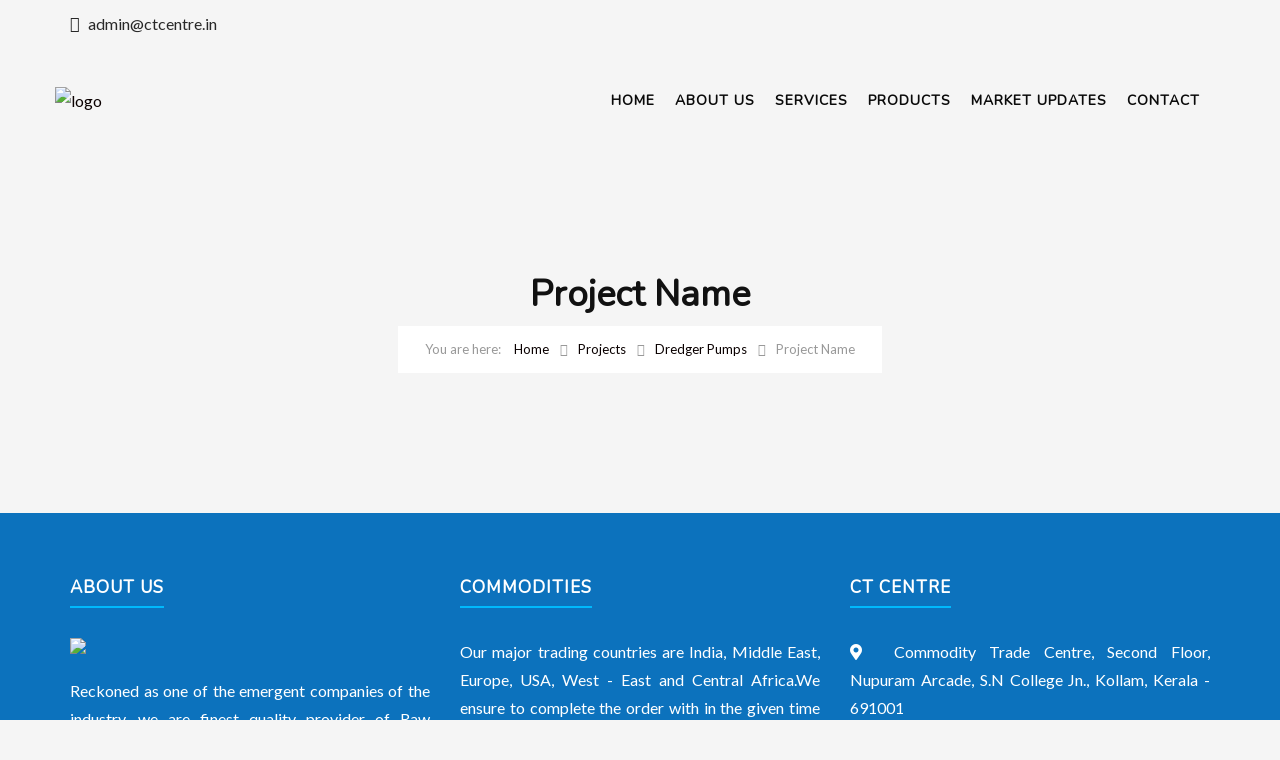

--- FILE ---
content_type: text/html; charset=UTF-8
request_url: https://ctcentre.in/project/green-school/
body_size: 17176
content:
<!DOCTYPE html>
<html lang="en-US">
<head>
	<meta charset="UTF-8">
	<meta name="viewport" content="width=device-width, initial-scale=1">
	<link rel="profile" href="https://gmpg.org/xfn/11">
	<link rel="pingback" href="https://ctcentre.in/xmlrpc.php">
	<link rel="shortcut icon" href="https://ctcentre.in/wp-content/uploads/2016/11/favicon.png">
	<link rel="apple-touch-icon" href="https://ctcentre.in/wp-content/uploads/2016/11/favicon.png"/>
	<title>Project Name &#8211; Commodity Trade Centre (CTC)</title>
<meta name='robots' content='max-image-preview:large' />
<link rel='dns-prefetch' href='//widgetlogic.org' />
<link rel='dns-prefetch' href='//fonts.googleapis.com' />
<link href='https://fonts.gstatic.com' crossorigin rel='preconnect' />
<link rel="alternate" type="application/rss+xml" title="Commodity Trade Centre (CTC) &raquo; Feed" href="https://ctcentre.in/feed/" />
<script type="text/javascript">
/* <![CDATA[ */
window._wpemojiSettings = {"baseUrl":"https:\/\/s.w.org\/images\/core\/emoji\/15.0.3\/72x72\/","ext":".png","svgUrl":"https:\/\/s.w.org\/images\/core\/emoji\/15.0.3\/svg\/","svgExt":".svg","source":{"concatemoji":"https:\/\/ctcentre.in\/wp-includes\/js\/wp-emoji-release.min.js?ver=166206f6fca0c3169834b580834b483d"}};
/*! This file is auto-generated */
!function(i,n){var o,s,e;function c(e){try{var t={supportTests:e,timestamp:(new Date).valueOf()};sessionStorage.setItem(o,JSON.stringify(t))}catch(e){}}function p(e,t,n){e.clearRect(0,0,e.canvas.width,e.canvas.height),e.fillText(t,0,0);var t=new Uint32Array(e.getImageData(0,0,e.canvas.width,e.canvas.height).data),r=(e.clearRect(0,0,e.canvas.width,e.canvas.height),e.fillText(n,0,0),new Uint32Array(e.getImageData(0,0,e.canvas.width,e.canvas.height).data));return t.every(function(e,t){return e===r[t]})}function u(e,t,n){switch(t){case"flag":return n(e,"\ud83c\udff3\ufe0f\u200d\u26a7\ufe0f","\ud83c\udff3\ufe0f\u200b\u26a7\ufe0f")?!1:!n(e,"\ud83c\uddfa\ud83c\uddf3","\ud83c\uddfa\u200b\ud83c\uddf3")&&!n(e,"\ud83c\udff4\udb40\udc67\udb40\udc62\udb40\udc65\udb40\udc6e\udb40\udc67\udb40\udc7f","\ud83c\udff4\u200b\udb40\udc67\u200b\udb40\udc62\u200b\udb40\udc65\u200b\udb40\udc6e\u200b\udb40\udc67\u200b\udb40\udc7f");case"emoji":return!n(e,"\ud83d\udc26\u200d\u2b1b","\ud83d\udc26\u200b\u2b1b")}return!1}function f(e,t,n){var r="undefined"!=typeof WorkerGlobalScope&&self instanceof WorkerGlobalScope?new OffscreenCanvas(300,150):i.createElement("canvas"),a=r.getContext("2d",{willReadFrequently:!0}),o=(a.textBaseline="top",a.font="600 32px Arial",{});return e.forEach(function(e){o[e]=t(a,e,n)}),o}function t(e){var t=i.createElement("script");t.src=e,t.defer=!0,i.head.appendChild(t)}"undefined"!=typeof Promise&&(o="wpEmojiSettingsSupports",s=["flag","emoji"],n.supports={everything:!0,everythingExceptFlag:!0},e=new Promise(function(e){i.addEventListener("DOMContentLoaded",e,{once:!0})}),new Promise(function(t){var n=function(){try{var e=JSON.parse(sessionStorage.getItem(o));if("object"==typeof e&&"number"==typeof e.timestamp&&(new Date).valueOf()<e.timestamp+604800&&"object"==typeof e.supportTests)return e.supportTests}catch(e){}return null}();if(!n){if("undefined"!=typeof Worker&&"undefined"!=typeof OffscreenCanvas&&"undefined"!=typeof URL&&URL.createObjectURL&&"undefined"!=typeof Blob)try{var e="postMessage("+f.toString()+"("+[JSON.stringify(s),u.toString(),p.toString()].join(",")+"));",r=new Blob([e],{type:"text/javascript"}),a=new Worker(URL.createObjectURL(r),{name:"wpTestEmojiSupports"});return void(a.onmessage=function(e){c(n=e.data),a.terminate(),t(n)})}catch(e){}c(n=f(s,u,p))}t(n)}).then(function(e){for(var t in e)n.supports[t]=e[t],n.supports.everything=n.supports.everything&&n.supports[t],"flag"!==t&&(n.supports.everythingExceptFlag=n.supports.everythingExceptFlag&&n.supports[t]);n.supports.everythingExceptFlag=n.supports.everythingExceptFlag&&!n.supports.flag,n.DOMReady=!1,n.readyCallback=function(){n.DOMReady=!0}}).then(function(){return e}).then(function(){var e;n.supports.everything||(n.readyCallback(),(e=n.source||{}).concatemoji?t(e.concatemoji):e.wpemoji&&e.twemoji&&(t(e.twemoji),t(e.wpemoji)))}))}((window,document),window._wpemojiSettings);
/* ]]> */
</script>

<style id='wp-emoji-styles-inline-css' type='text/css'>

	img.wp-smiley, img.emoji {
		display: inline !important;
		border: none !important;
		box-shadow: none !important;
		height: 1em !important;
		width: 1em !important;
		margin: 0 0.07em !important;
		vertical-align: -0.1em !important;
		background: none !important;
		padding: 0 !important;
	}
</style>
<link rel='stylesheet' id='block-widget-css' href='https://ctcentre.in/wp-content/plugins/widget-logic/block_widget/css/widget.css?ver=1768230679' type='text/css' media='all' />
<link rel='stylesheet' id='contact-form-7-css' href='https://ctcentre.in/wp-content/plugins/contact-form-7/includes/css/styles.css?ver=6.0.6' type='text/css' media='all' />
<link rel='stylesheet' id='esg-plugin-settings-css' href='https://ctcentre.in/wp-content/plugins/essential-grid/public/assets/css/settings.css?ver=3.0.19' type='text/css' media='all' />
<link rel='stylesheet' id='tp-fontello-css' href='https://ctcentre.in/wp-content/plugins/essential-grid/public/assets/font/fontello/css/fontello.css?ver=3.0.19' type='text/css' media='all' />
<link rel='stylesheet' id='woocommerce-layout-css' href='https://ctcentre.in/wp-content/plugins/woocommerce/assets/css/woocommerce-layout.css?ver=9.8.6' type='text/css' media='all' />
<link rel='stylesheet' id='woocommerce-smallscreen-css' href='https://ctcentre.in/wp-content/plugins/woocommerce/assets/css/woocommerce-smallscreen.css?ver=9.8.6' type='text/css' media='only screen and (max-width: 768px)' />
<link rel='stylesheet' id='woocommerce-general-css' href='https://ctcentre.in/wp-content/plugins/woocommerce/assets/css/woocommerce.css?ver=9.8.6' type='text/css' media='all' />
<style id='woocommerce-inline-inline-css' type='text/css'>
.woocommerce form .form-row .required { visibility: visible; }
</style>
<link rel='stylesheet' id='wp-job-manager-job-listings-css' href='https://ctcentre.in/wp-content/plugins/wp-job-manager/assets/dist/css/job-listings.css?ver=598383a28ac5f9f156e4' type='text/css' media='all' />
<link rel='stylesheet' id='perfect-scrollbar-css' href='https://ctcentre.in/wp-content/plugins/woo-smart-wishlist/assets/libs/perfect-scrollbar/css/perfect-scrollbar.min.css?ver=166206f6fca0c3169834b580834b483d' type='text/css' media='all' />
<link rel='stylesheet' id='perfect-scrollbar-wpc-css' href='https://ctcentre.in/wp-content/plugins/woo-smart-wishlist/assets/libs/perfect-scrollbar/css/custom-theme.css?ver=166206f6fca0c3169834b580834b483d' type='text/css' media='all' />
<link rel='stylesheet' id='woosw-icons-css' href='https://ctcentre.in/wp-content/plugins/woo-smart-wishlist/assets/css/icons.css?ver=5.0.8' type='text/css' media='all' />
<link rel='stylesheet' id='woosw-frontend-css' href='https://ctcentre.in/wp-content/plugins/woo-smart-wishlist/assets/css/frontend.css?ver=5.0.8' type='text/css' media='all' />
<style id='woosw-frontend-inline-css' type='text/css'>
.woosw-popup .woosw-popup-inner .woosw-popup-content .woosw-popup-content-bot .woosw-notice { background-color: #00b9fc; } .woosw-popup .woosw-popup-inner .woosw-popup-content .woosw-popup-content-bot .woosw-popup-content-bot-inner a:hover { color: #00b9fc; border-color: #00b9fc; } 
</style>
<link rel='stylesheet' id='brands-styles-css' href='https://ctcentre.in/wp-content/plugins/woocommerce/assets/css/brands.css?ver=9.8.6' type='text/css' media='all' />
<link rel='stylesheet' id='font-awesome-shims-css' href='https://ctcentre.in/wp-content/themes/structure/inc/awesome/css/v4-shims.min.css?ver=166206f6fca0c3169834b580834b483d' type='text/css' media='all' />
<link rel='stylesheet' id='font-awesome-css' href='https://ctcentre.in/wp-content/themes/structure/inc/awesome/css/fontawesome-all.min.css?ver=166206f6fca0c3169834b580834b483d' type='text/css' media='all' />
<link rel='stylesheet' id='font-montserrat-css' href='https://ctcentre.in/wp-content/themes/structure/fonts/montserrat/font-montserrat.css?ver=166206f6fca0c3169834b580834b483d' type='text/css' media='all' />
<link rel='stylesheet' id='vc_google_fonts_playfair_display-css' href='https://fonts.googleapis.com/css?family=Playfair+Display%3A700i%2C+900i&#038;subset=latin%2Clatin-ext&#038;ver=6.6.4' type='text/css' media='all' />
<link rel='stylesheet' id='thememove-style-css' href='https://ctcentre.in/wp-content/themes/structure/style.css?ver=166206f6fca0c3169834b580834b483d' type='text/css' media='all' />
<link rel='stylesheet' id='thememove-main-css' href='https://ctcentre.in/wp-content/themes/structure/css/main-style.css?ver=166206f6fca0c3169834b580834b483d' type='text/css' media='all' />
<link rel='stylesheet' id='jquery.menu-css-css' href='https://ctcentre.in/wp-content/themes/structure/js/jQuery.mmenu/css/jquery.mmenu.all.css?ver=166206f6fca0c3169834b580834b483d' type='text/css' media='all' />
<link rel='stylesheet' id='jquery-qtip-css' href='https://ctcentre.in/wp-content/plugins/ql-cost-calculator/style/jquery.qtip.css?ver=166206f6fca0c3169834b580834b483d' type='text/css' media='all' />
<link rel='stylesheet' id='cc-template-css' href='https://ctcentre.in/wp-content/plugins/ql-cost-calculator/fonts/template/style.css?ver=166206f6fca0c3169834b580834b483d' type='text/css' media='all' />
<link rel='stylesheet' id='cc-google-font-raleway-css' href='//fonts.googleapis.com/css?family=Raleway%3A400&#038;subset=latin-ext&#038;ver=6.6.4' type='text/css' media='all' />
<link rel='stylesheet' id='cc-google-font-lato-css' href='//fonts.googleapis.com/css?family=Lato%3A300%2C400&#038;subset=latin-ext&#038;ver=6.6.4' type='text/css' media='all' />
<link rel='stylesheet' id='cost_calculator_style-css' href='https://ctcentre.in/wp-content/plugins/ql-cost-calculator/style/style.css?ver=166206f6fca0c3169834b580834b483d' type='text/css' media='all' />
<link rel='stylesheet' id='cost_calculator_style_responsive-css' href='https://ctcentre.in/wp-content/plugins/ql-cost-calculator/style/responsive.css?ver=166206f6fca0c3169834b580834b483d' type='text/css' media='all' />
<link rel='stylesheet' id='structure-child-style-css' href='https://ctcentre.in/wp-content/themes/structure-child/style.css?ver=166206f6fca0c3169834b580834b483d' type='text/css' media='all' />
<script type="text/javascript" src="https://ctcentre.in/wp-includes/js/jquery/jquery.min.js?ver=3.7.1" id="jquery-core-js"></script>
<script type="text/javascript" src="https://ctcentre.in/wp-includes/js/jquery/jquery-migrate.min.js?ver=3.4.1" id="jquery-migrate-js"></script>
<script type="text/javascript" src="https://ctcentre.in/wp-content/plugins/woocommerce/assets/js/jquery-blockui/jquery.blockUI.min.js?ver=2.7.0-wc.9.8.6" id="jquery-blockui-js" data-wp-strategy="defer"></script>
<script type="text/javascript" id="wc-add-to-cart-js-extra">
/* <![CDATA[ */
var wc_add_to_cart_params = {"ajax_url":"\/wp-admin\/admin-ajax.php","wc_ajax_url":"\/?wc-ajax=%%endpoint%%","i18n_view_cart":"View cart","cart_url":"https:\/\/ctcentre.in","is_cart":"","cart_redirect_after_add":"no"};
/* ]]> */
</script>
<script type="text/javascript" src="https://ctcentre.in/wp-content/plugins/woocommerce/assets/js/frontend/add-to-cart.min.js?ver=9.8.6" id="wc-add-to-cart-js" data-wp-strategy="defer"></script>
<script type="text/javascript" src="https://ctcentre.in/wp-content/plugins/woocommerce/assets/js/js-cookie/js.cookie.min.js?ver=2.1.4-wc.9.8.6" id="js-cookie-js" data-wp-strategy="defer"></script>
<script type="text/javascript" id="woocommerce-js-extra">
/* <![CDATA[ */
var woocommerce_params = {"ajax_url":"\/wp-admin\/admin-ajax.php","wc_ajax_url":"\/?wc-ajax=%%endpoint%%","i18n_password_show":"Show password","i18n_password_hide":"Hide password"};
/* ]]> */
</script>
<script type="text/javascript" src="https://ctcentre.in/wp-content/plugins/woocommerce/assets/js/frontend/woocommerce.min.js?ver=9.8.6" id="woocommerce-js" defer="defer" data-wp-strategy="defer"></script>
<script type="text/javascript" src="https://ctcentre.in/wp-content/plugins/js_composer/assets/js/vendors/woocommerce-add-to-cart.js?ver=6.13.0" id="vc_woocommerce-add-to-cart-js-js"></script>
<script type="text/javascript" src="https://ctcentre.in/wp-content/themes/structure/js/owl.carousel.min.js?ver=166206f6fca0c3169834b580834b483d" id="thememove-js-owl-carousel-js"></script>
<script type="text/javascript" src="https://ctcentre.in/wp-content/themes/structure/js/smooth-scroll-for-web/SmoothScroll.min.js?ver=166206f6fca0c3169834b580834b483d" id="thememove-js-smooth-scroll-js"></script>
<script type="text/javascript" src="https://ctcentre.in/wp-content/themes/structure/js/jquery.magnific-popup.min.js?ver=166206f6fca0c3169834b580834b483d" id="magnific-js"></script>
<script type="text/javascript" src="https://ctcentre.in/wp-content/themes/structure/js/jquery.counterup.min.js?ver=166206f6fca0c3169834b580834b483d" id="counterup-js"></script>
<script type="text/javascript" src="https://ctcentre.in/wp-content/themes/structure/js/waypoints.min.js?ver=166206f6fca0c3169834b580834b483d" id="waypoints-js"></script>
<link rel="https://api.w.org/" href="https://ctcentre.in/wp-json/" /><link rel="canonical" href="https://ctcentre.in/project/green-school/" />
<link rel="alternate" title="oEmbed (JSON)" type="application/json+oembed" href="https://ctcentre.in/wp-json/oembed/1.0/embed?url=https%3A%2F%2Fctcentre.in%2Fproject%2Fgreen-school%2F" />
<link rel="alternate" title="oEmbed (XML)" type="text/xml+oembed" href="https://ctcentre.in/wp-json/oembed/1.0/embed?url=https%3A%2F%2Fctcentre.in%2Fproject%2Fgreen-school%2F&#038;format=xml" />
	<style>
	   .people .social .menu li a:hover,
	   .listing li i,
	   .error404 h2,
	   .woocommerce .star-rating span:before,
	   .woocommerce ul.products li.product h3:hover,
	   .scheme .header-right i,
	   .pagination span,
	   .woocommerce ul.products li.product .price,
	   .woocommerce div.product p.price,
	   .woocommerce div.product span.price,
	   .scheme .testimonial__author,
	   .scheme .navigation a:before,
	   .scheme .navigation a:after,
	   .scheme .structure .esg-filter-wrapper .esg-filterbutton.selected,
	   .scheme .structure .esg-filter-wrapper .esg-filterbutton:hover,
	   .scheme .has-bg span, .scheme .footer .menu li:hover:before,
	   .scheme .testimonials-list .author span:first-child,
	   .scheme .introducing li:before,
	   .scheme .contact-info i,
	   .scheme .consulting-2 .info h3 + h3,
	   .scheme .listing li i {
		  color: #00b9fc;
	   }

	   .contact-page .call-us .wpb_text_column:last-child,
	   .wpcf7 input[type="submit"],
	   .faq-classic .vc_custom_heading:before,
	   .faq-classic .wpb_text_column:before,
	   .scheme .download2:hover,
	   .single-project.tm_project_details_layout3 .gallery--layout3 .owl-dots,
	   .images-carousel-2 .vc_images_carousel .vc_carousel-indicators,
	   .scheme .scrollup,
	   .scheme.single-project .gallery a:after,
	   .woocommerce #payment #place_order,
	   .woocommerce-page #payment #place_order,
	   .woocommerce #respond input#submit:hover,
	   .woocommerce a.button:hover,
	   .woocommerce button.button:hover,
	   .woocommerce input.button:hover,
	   .woocommerce span.onsale,
	   .woocommerce button.button.alt,
	   .scheme .intro,
	   .scheme .wpb_accordion_wrapper .ui-state-active .ui-icon:before,
	   .scheme .clients .owl-nav div:hover:before,
	   .scheme .owl-controls .owl-dot.active,
	   .scheme .eg-howardtaft-container,
	   .scheme .structure .esg-navigationbutton,
	   .scheme .heading-title-2:before,
	   .scheme .heading-title:before,
	   .scheme .comments-title:after,
	   .scheme .comment-reply-title:after,
	   .scheme .widget-title:after,
	   .scheme input[type="submit"]:hover,
	   .navigation .sub-menu li a:hover,
	   .navigation .children li a:hover,
	   .scheme .sidebar .widget .menu li:hover,
	   .scheme .wpb_widgetised_column .widget .menu li:hover a,
	   .scheme .sidebar .widget .menu li.current-menu-item,
	   .scheme .wpb_widgetised_column .widget .menu li.current-menu-item a,
	   .scheme .features .wpb_wrapper p:first-child:after,
	   .scheme .recent-posts__thumb:after,
	   .woocommerce a.button.alt,
	   .scheme .sidebar .widget .menu li a:hover,
	   .scheme .sidebar .widget .menu li.current-menu-item a,
	   .woocommerce a.button:hover,
	   .scheme .widget_product_search input[type="submit"],
	   .scheme .related.products h2:after,
	   .scheme a.read-more:hover,
	   .scheme .tagcloud a:hover,
	   .scheme .widget_shopping_cart_content .buttons a.button,
	   .scheme .heading-title-3:before,
	   .scheme .counting .heading:before,
	   .scheme .price-active,
	   .dates,
	   .tp-caption.home-slider-button, .home-slider-button a:hover,
	   .single_job_listing .application .application_button:hover,
	   .scheme .counting .heading:before {
		  background-color: #00b9fc;
	   }

	   .scheme .clients .owl-item div:hover,
	   .scheme .header-right i,
	   .scheme .owl-controls .owl-dot.active,
	   .scheme .download:hover,
	   .woocommerce a.button:hover,
	   .scheme a.read-more:hover,
	   .scheme .search-box input[type=search],
	   .scheme .sidebar .widget-title,
	   .scheme .wpb_widgetised_column .widget-title,
	   .structure .esg-filter-wrapper .esg-filterbutton.selected,
	   .single_job_listing .application .application_button:hover,
	   .scheme .our-partners img:hover {
		  border-color: #00b9fc;
	   }

	   .who .consulting .info div a {
		  color: #00b9fc !important;
		  border-color: #00b9fc !important;
	   }

	   .price-table .vc_btn3.vc_general {
		  border-color: #00b9fc !important;
		  color: #00b9fc !important;
	   }

	   .scheme .price-table .vc_btn3.vc_btn3-color-grey.vc_btn3-style-outline:hover {
		  background-color: #00b9fc !important;
		  border-color: #00b9fc !important;
		  color: #fff !important;
	   }

	   .price-table-2 .vc_btn3.vc_general {
		  background-color: #00b9fc !important;
		  border-color: #00b9fc !important;
		  color: #fff !important;
	   }

	   .scheme .price-table-2 .vc_btn3.vc_btn3-color-grey.vc_btn3-style-outline:hover {
		  background-color: #fff !important;
		  border-color: #fff !important;
		  color: #aaa !important;
	   }

	   .navigation > div > ul > li > a {
		  color: #0a0a0a;
	   }

	   .navigation .menu > li > a:hover {
		  color: #01bafc;
	   }

	   .navigation .sub-menu li:first-child, .navigation .children li:first-child, .navigation > div > ul > li:hover .sub-menu, .navigation > div > ul > li:hover .children, .mini-cart.open .widget_shopping_cart_content {
		  border-top-color: #00b9fc;
	   }

	   .contact-page .call-us h4,
	   .page-template-template-underconstruction .under:before,
	   .scheme .work-with-us:before,
	   .scheme .who .consulting .info:before,
	   .woocommerce #respond input#submit.alt:hover,
	   .woocommerce a.button.alt:hover,
	   .woocommerce button.button.alt:hover,
	   .woocommerce input.button.alt:hover,
	   .scheme .home-projects,
	   .scheme .wpb_accordion .wpb_accordion_wrapper .wpb_accordion_header,
	   .scheme .testimonial:before, .scheme .home-projects:before,
	   .woocommerce div.product .woocommerce-tabs ul.tabs li.active,
	   .woocommerce-page div.product .woocommerce-tabs ul.tabs li.active,
	   .woocommerce #content div.product .woocommerce-tabs ul.tabs li.active,
	   .woocommerce-page #content div.product .woocommerce-tabs ul.tabs li.active,
	   .widget_shopping_cart_content .buttons a.button:hover,
	   .projects-7:before,
	   .counting:before {
		  background-color: #1B273D;
	   }

	   .scheme .clients .owl-nav div:hover:before, .scheme input[type="submit"]:hover, .woocommerce a.button {
		  color: #1B273D;
	   }

	   h1, h2, h3, h4, h5, h6 {
		  color: #0a0a0a;
	   }

	   a, a:visited {
		  color: #0a0000;
	   }

	   .scheme a:hover {
		  color: #00b9fc;
	   }

	   body.scheme {
		  background-color: #f5f5f5;
	   }

	   	   .testimonial-transparent::before {
}
.entry-header.has-bg {
padding: 120px 0 70px 0; 
}
.who h3 {
color: #000;
}
.eg-thememove-features-2-container {
background: rgba(221, 51, 51, 0.75) !important;
}
h1, h2, h3, h4, h5, h6 {
color: #000;
}


@media screen and (min-width: 1001px) {

#primary-menu{
list-style:none; margin:0; padding:0; display:table; width:100%;
}

#primary-menu ul{

}

#primary-menu&gt;li{
padding: 0 7px;
 }
}

#primary-menu&gt;li:last-child {
border-right:none;
}


@media (max-width: 768px) {
.testimonial {
     background: url(https://iibcare.com/wp-content/uploads/2016/12/parallax2.jpg) center center !important;
}
}


/*==== Tables ====*/
table {border-collapse:separate;border-spacing:0;width:100%;border-top:1px solid #ececec;margin-bottom:18px;}
table,td,th {
	text-align:left;
}
th{
	padding:10px;
	color:#000;
	text-transform:uppercase;
	font-size:15px;
}
td{
	padding:10px;
	color:#111;
	font-size: 15px;
}
tfoot td{border:0px;}
table {
	border: 1px solid #e7e7e7;
	text-align: left;
	margin: 0 -1px 24px 0;
	width: 80%;
}
tr th,
thead th {
	color: #888;
	font-size: 15px;
	font-weight: bold;
	line-height: 18px;
	padding: 9px 24px;
}
tr td {
	border: 1px solid #e7e7e7;
	padding: 6px 24px;
	vertical-align:top;
}
tr.odd td {
	background: #F2F7FC;
}


hr { border-width:0; height:1px; line-height:0; margin:30px 0px; page-break-after:always; text-align:center; width:100%; clear:both; color:#d1d9dd; background-color:#d1d9dd; background-repeat:repeat-x; float:left; }

.navigation &gt; div &gt; ul &gt; li &gt; a { border-right: none !important; color: #000; border-left: none !important; }

.navigation &gt; div &gt; ul &gt; li &gt; a {
    padding: 0px 2px;
    letter-spacing: -0.5px;
    font-size: 14px;
}
 
.welcome-bg { 
background: url(https://ctcentre.in/wp-content/uploads/2017/03/pattern-welcome-bg5.png) no-repeat;  padding: 65px 15px 0 60px;  
}

.welcome-slider {
     padding: 28px 0 0 0;  
}

.wpb_content_element .wpb_accordion_wrapper .wpb_accordion_content, .wpb_content_element .wpb_tour_tabs_wrapper .wpb_tab {
     padding: 0; 
}
p, li {
color: #5c5c5c;
}

.footer .textwidget p, .footer .textwidget li {
color: #fff !important;
}
.header [class*=&quot;col-&quot;] {
vertical-align: middle;
}
.site-branding {
    padding: 1px 0 !important; 
    margin:  0 -15px;
}
.eg-thememove-projects-6-container {
background-color: rgba (0,0,0,0.7);
}

.wpb_accordion_section {
    margin-bottom: 10px;
    background: rgba(255, 255, 255, 0.51);
}

.vc_btn3.vc_btn3-color-grey.vc_btn3-style-outline {
  color: #575757 !important; 
}

body {
background-color: #f0f0f0; background-image:url(https://ctcentre.in/wp-content/uploads/2017/03/tiny_grid.png);&quot;
}
.scheme .header, .navigation, .header-preset-05 .nav, .content-wrapper, .top-area {
background: transparent !important;  
}
.entry-header { padding: 30px 0} 
.ctc-img-inner { border-left: 4px solid #0290d5 }

.ctc-img-inner img { width: 87% !important }

p {
text-align: justify !important;
}
 

select, textarea, input[type=&quot;text&quot;], input[type=&quot;password&quot;], input[type=&quot;datetime&quot;], input[type=&quot;datetime-local&quot;], input[type=&quot;date&quot;], input[type=&quot;month&quot;], input[type=&quot;time&quot;], input[type=&quot;week&quot;], input[type=&quot;number&quot;], input[type=&quot;email&quot;], input[type=&quot;url&quot;], input[type=&quot;search&quot;], input[type=&quot;tel&quot;], input[type=&quot;color&quot;] {
background: #e6e6e6
}

input:focus, textarea:focus {
background: #d4d4d4;
}


.eg-thememove-projects-6-container {
    background: #001d40 !important;
}
.eg-thememove-projects-6-element-1, .eg-thememove-projects-6-element-3 { 
background: Transparent !important; 
}
	   	   	   	   .breadcrumb ul:before {
		  content: 'You are here:';
	   }

	   .tp-caption.home01-slider01-02,
	   .home01-slider01-02 {
		  color: #00b9fc;
	   }

	   .home-slider-button:hover {
		  background-color: #00b9fc !important;
		  border-color: #00b9fc !important;
	   }

	   .home-slider-button:hover a {
		  color: #fff !important;
	   }

	   .home01-slider02-03 {
		  color: #00b9fc !important;
	   }

	   .tp-caption span.yellow {
		  color: #00b9fc !important;
	   }

	   .eg-adams-container, .eg-jefferson-container {
		  background-color: #00b9fc !important;
	   }

	   .vc_row:before {
		  display: block !important;
	   }

	   .vc_images_carousel .vc_carousel-indicators li {
		  background-color: #00b9fc !important;
		  border-color: #00b9fc !important;
		  -webkit-box-shadow: 1px 1px 5px rgba(0, 0, 0, 0.3);
		  -moz-box-shadow: 1px 1px 5px rgba(0, 0, 0, 0.3);
		  box-shadow: 1px 1px 5px rgba(0, 0, 0, 0.3);
	   }

	   .vc_images_carousel .vc_carousel-indicators .vc_active {
		  background-color: #fff !important;
		  border-color: #fff !important;
	   }

	   .images-carousel-2 .vc_images_carousel .vc_carousel-indicators li {
		  border-color: #fff !important;
		  box-shadow: none;
	   }

	   .images-carousel-2 .vc_images_carousel .vc_carousel-indicators .vc_active {
		  background-color: #fff !important;
		  border-color: #fff !important;
	   }

	   .has-bg {
		  background-image: url('');
	   }

	   a.eg-thememove-company-news-element-18 {
		  color: #999;
	   }

	   h1, h2, h3, h4, h5,
	   .eg-thememove-features-1-element-0,
	   .eg-thememove-features-2-element-0,
	   .eg-thememove-company-news-element-0,
	   .eg-thememove-features-3-element-0,
	   .eg-thememove-features-2-element-15,
	   .eg-thememove-features-4-element-15,
	   .eg-thememove-features-3-element-18,
	   .eg-thememove-company-news-element-18,
	   .eg-thememove-blog-element-0,
	   .eg-thememove-blog-element-3,
	   .scheme a.read-more,
	   .navigation,
	   .intro,
	   .vc_progress_bar,
	   .wpb_accordion,
	   .testimonial__content,
	   .testimonial__author,
	   .header-right, .structure .esg-filterbutton,
	   .add_to_cart_button,
	   .vc_btn,
	   .vc_btn3,
	   .tp-caption,
	   .recent-posts__item a,
	   .columns-4.woocommerce ul.products li.product,
	   .sidebar .widget .menu li a,
	   .wpb_widgetised_column .widget .menu li a,
	   .dates,
	   .share,
	   .eg-thememove-feature-4-element-0,
	   .eg-thememove-feature-4-element-15,
	   .testimonials-list .author span:first-child,
	   .faq-classic .vc_custom_heading:before,
	   .faq-classic .wpb_text_column:before,
	   .wpcf7 input[type="submit"],
	   .single_job_listing .application .application_button,
	   .contact-page .call-us .wpb_text_column:last-child p,
	   .woocommerce ul.products li.product .add_to_cart_button {
		  font-family: Nunito, sans-serif;
	   }

	   .navigation .sub-menu a,
	   .download-btn .vc_btn3 {
		  font-family: Lato, sans-serif;
	   }

	   @media (max-width: 1199px) {
		  .menu-link {
			 color: #1B273D;
		  }
	   }

	   @media only screen and (max-width: 768px) {
		  h1 {
			 font-size: 28.8px;
		  }

		  h2 {
			 font-size: 21.6px;
		  }

		  h3 {
			 font-size: 17.1px;
		  }

		  h4 {
			 font-size: 16.2px;
		  }

		  h5 {
			 font-size: 14.4px;
		  }
	   }

	   @media only screen and (max-width: 480px) {
		  h1 {
			 font-size: 25.6px;
		  }

		  h2 {
			 font-size: 19.2px;
		  }

		  h3 {
			 font-size: 15.2px;
		  }

		  h4 {
			 font-size: 14.4px;
		  }

		  h5 {
			 font-size: 12.8px;
		  }
	   }

	   @media only screen and (min-width: 992px) {
		  .header-preset-02 .navigation > div > ul > li > a,
		  .header-preset-03 .navigation > div > ul > li > a,
		  .header-preset-05 .navigation > div > ul > li > a {
			 border-right-color: #3D475A;
		  }

		  .navigation > div > ul > li.current-menu-item > a:after,
		  .navigation > div > ul > li:hover > a:after {
			 background-color: #00b9fc;
		  }

		  .header-preset-05 .navigation > div > ul > li > a:first-child {
			 border-left-color: #3D475A;
		  }

		  .header-preset-02 .navigation > div > ul > li.current-menu-item > a,
		  .header-preset-02 .navigation > div > ul > li:hover > a {
			 border-bottom-color: ;
		  }

		  .header-preset-03 .navigation > div > ul > li.current-menu-item > a,
		  .header-preset-03 .navigation > div > ul > li:hover > a,
		  .header-preset-05 .navigation > div > ul > li:hover > a,
		  .header-preset-05 .navigation > div > ul > li.current-menu-item > a {
			 border-top-color: #01bafc;
		  }

		  .header-preset-04.home .headroom--not-top.header {
			 background-color: #1B273D;
		  }
	   }
	</style>
	<noscript><style>.woocommerce-product-gallery{ opacity: 1 !important; }</style></noscript>
	<meta name="generator" content="Powered by WPBakery Page Builder - drag and drop page builder for WordPress."/>
<meta name="generator" content="Powered by Slider Revolution 6.6.14 - responsive, Mobile-Friendly Slider Plugin for WordPress with comfortable drag and drop interface." />
<script>function setREVStartSize(e){
			//window.requestAnimationFrame(function() {
				window.RSIW = window.RSIW===undefined ? window.innerWidth : window.RSIW;
				window.RSIH = window.RSIH===undefined ? window.innerHeight : window.RSIH;
				try {
					var pw = document.getElementById(e.c).parentNode.offsetWidth,
						newh;
					pw = pw===0 || isNaN(pw) || (e.l=="fullwidth" || e.layout=="fullwidth") ? window.RSIW : pw;
					e.tabw = e.tabw===undefined ? 0 : parseInt(e.tabw);
					e.thumbw = e.thumbw===undefined ? 0 : parseInt(e.thumbw);
					e.tabh = e.tabh===undefined ? 0 : parseInt(e.tabh);
					e.thumbh = e.thumbh===undefined ? 0 : parseInt(e.thumbh);
					e.tabhide = e.tabhide===undefined ? 0 : parseInt(e.tabhide);
					e.thumbhide = e.thumbhide===undefined ? 0 : parseInt(e.thumbhide);
					e.mh = e.mh===undefined || e.mh=="" || e.mh==="auto" ? 0 : parseInt(e.mh,0);
					if(e.layout==="fullscreen" || e.l==="fullscreen")
						newh = Math.max(e.mh,window.RSIH);
					else{
						e.gw = Array.isArray(e.gw) ? e.gw : [e.gw];
						for (var i in e.rl) if (e.gw[i]===undefined || e.gw[i]===0) e.gw[i] = e.gw[i-1];
						e.gh = e.el===undefined || e.el==="" || (Array.isArray(e.el) && e.el.length==0)? e.gh : e.el;
						e.gh = Array.isArray(e.gh) ? e.gh : [e.gh];
						for (var i in e.rl) if (e.gh[i]===undefined || e.gh[i]===0) e.gh[i] = e.gh[i-1];
											
						var nl = new Array(e.rl.length),
							ix = 0,
							sl;
						e.tabw = e.tabhide>=pw ? 0 : e.tabw;
						e.thumbw = e.thumbhide>=pw ? 0 : e.thumbw;
						e.tabh = e.tabhide>=pw ? 0 : e.tabh;
						e.thumbh = e.thumbhide>=pw ? 0 : e.thumbh;
						for (var i in e.rl) nl[i] = e.rl[i]<window.RSIW ? 0 : e.rl[i];
						sl = nl[0];
						for (var i in nl) if (sl>nl[i] && nl[i]>0) { sl = nl[i]; ix=i;}
						var m = pw>(e.gw[ix]+e.tabw+e.thumbw) ? 1 : (pw-(e.tabw+e.thumbw)) / (e.gw[ix]);
						newh =  (e.gh[ix] * m) + (e.tabh + e.thumbh);
					}
					var el = document.getElementById(e.c);
					if (el!==null && el) el.style.height = newh+"px";
					el = document.getElementById(e.c+"_wrapper");
					if (el!==null && el) {
						el.style.height = newh+"px";
						el.style.display = "block";
					}
				} catch(e){
					console.log("Failure at Presize of Slider:" + e)
				}
			//});
		  };</script>
<style id="kirki-inline-styles">body,input, select, textarea, p{font-family:Lato;}body,[class*="col-"],.footer .menu li{font-size:16px;}h1{font-family:Nunito;font-size:32px;}h2{font-size:24px;}h3{font-size:19px;}h4{font-size:18px;}h5{font-size:16px;}h6{font-size:16px;}body.scheme{color:#282828;}.scheme .header{background-color:#ffffff;color:#00b9fc;}.scheme .top-area{background-color:#ededed;color:#282828;}.scheme .top-area a{color:#939393;}.scheme .top-area a:hover{color:#00b9fc;}.search-box i{color:#111111;}.mini-cart .mini-cart__button .mini-cart-icon{color:#111111;}.mini-cart .mini-cart__button .mini-cart-icon:after{color:#ffffff;background-color:#01bafc;}.navigation,.header-preset-05 .nav{background-color:#ffffff;}.scheme .footer{background-color:#0c72bd;color:#ffffff;}.scheme .footer .widget-title{color:#ffffff;}.scheme .footer a{color:#03affc;}.scheme .footer a:hover{color:#01bafc;}.scheme .copyright{background-color:#448dc4;color:#ffffff;}.scheme .copyright a{color:#ffffff;}.scheme .copyright a:hover{color:#111111;}/* latin-ext */
@font-face {
  font-family: 'Lato';
  font-style: normal;
  font-weight: 400;
  font-display: swap;
  src: url(https://ctcentre.in/wp-content/fonts/lato/font) format('woff');
  unicode-range: U+0100-02BA, U+02BD-02C5, U+02C7-02CC, U+02CE-02D7, U+02DD-02FF, U+0304, U+0308, U+0329, U+1D00-1DBF, U+1E00-1E9F, U+1EF2-1EFF, U+2020, U+20A0-20AB, U+20AD-20C0, U+2113, U+2C60-2C7F, U+A720-A7FF;
}
/* latin */
@font-face {
  font-family: 'Lato';
  font-style: normal;
  font-weight: 400;
  font-display: swap;
  src: url(https://ctcentre.in/wp-content/fonts/lato/font) format('woff');
  unicode-range: U+0000-00FF, U+0131, U+0152-0153, U+02BB-02BC, U+02C6, U+02DA, U+02DC, U+0304, U+0308, U+0329, U+2000-206F, U+20AC, U+2122, U+2191, U+2193, U+2212, U+2215, U+FEFF, U+FFFD;
}/* cyrillic-ext */
@font-face {
  font-family: 'Nunito';
  font-style: normal;
  font-weight: 400;
  font-display: swap;
  src: url(https://ctcentre.in/wp-content/fonts/nunito/font) format('woff');
  unicode-range: U+0460-052F, U+1C80-1C8A, U+20B4, U+2DE0-2DFF, U+A640-A69F, U+FE2E-FE2F;
}
/* cyrillic */
@font-face {
  font-family: 'Nunito';
  font-style: normal;
  font-weight: 400;
  font-display: swap;
  src: url(https://ctcentre.in/wp-content/fonts/nunito/font) format('woff');
  unicode-range: U+0301, U+0400-045F, U+0490-0491, U+04B0-04B1, U+2116;
}
/* vietnamese */
@font-face {
  font-family: 'Nunito';
  font-style: normal;
  font-weight: 400;
  font-display: swap;
  src: url(https://ctcentre.in/wp-content/fonts/nunito/font) format('woff');
  unicode-range: U+0102-0103, U+0110-0111, U+0128-0129, U+0168-0169, U+01A0-01A1, U+01AF-01B0, U+0300-0301, U+0303-0304, U+0308-0309, U+0323, U+0329, U+1EA0-1EF9, U+20AB;
}
/* latin-ext */
@font-face {
  font-family: 'Nunito';
  font-style: normal;
  font-weight: 400;
  font-display: swap;
  src: url(https://ctcentre.in/wp-content/fonts/nunito/font) format('woff');
  unicode-range: U+0100-02BA, U+02BD-02C5, U+02C7-02CC, U+02CE-02D7, U+02DD-02FF, U+0304, U+0308, U+0329, U+1D00-1DBF, U+1E00-1E9F, U+1EF2-1EFF, U+2020, U+20A0-20AB, U+20AD-20C0, U+2113, U+2C60-2C7F, U+A720-A7FF;
}
/* latin */
@font-face {
  font-family: 'Nunito';
  font-style: normal;
  font-weight: 400;
  font-display: swap;
  src: url(https://ctcentre.in/wp-content/fonts/nunito/font) format('woff');
  unicode-range: U+0000-00FF, U+0131, U+0152-0153, U+02BB-02BC, U+02C6, U+02DA, U+02DC, U+0304, U+0308, U+0329, U+2000-206F, U+20AC, U+2122, U+2191, U+2193, U+2212, U+2215, U+FEFF, U+FFFD;
}</style><noscript><style> .wpb_animate_when_almost_visible { opacity: 1; }</style></noscript>	<!--
    * WordPress: v6.6.4
    * ThemMove Core: v1.4.0
    * WooCommerce: v9.8.6
    * Visual Composer: v6.13.0
    * Theme: Structure v7.1.9 by ThemeMove Team
    * Child Theme: Activated
    -->
</head>

<body data-rsssl=1 class="project-template-default single single-project postid-222 wp-embed-responsive theme-structure projects projects-page has-gallery no-cover-image woocommerce-no-js tm-infinity header-preset-01 top-area-enable content-sidebar scheme core_140 structure-child wpb-js-composer js-comp-ver-6.13.0 vc_responsive">
<div id="page" class="hfeed site animsition">
<div class="header-wrapper">
			<div class="top-area">
			<div class="container">
				<div class="row">
											<div class="col-md-9 hidden-xs hidden-sm">
							<aside id="text-20" class="widget widget_text">			<div class="textwidget"><i class="fa fa-envelope-o"> </i> admin@ctcentre.in</div>
		</aside>						</div>
						<div class="col-md-3 col-xs-7 social">
							<div class="menu-social-profile-links-container"><ul id="menu-social-profile-links" class="menu"><li id="menu-item-74581" class="menu-item menu-item-type-custom menu-item-object-custom menu-item-74581"><a href="#">facebook</a></li>
<li id="menu-item-75026" class="menu-item menu-item-type-custom menu-item-object-custom menu-item-75026"><a href="#">linkedin</a></li>
<li id="menu-item-75027" class="menu-item menu-item-type-custom menu-item-object-custom menu-item-75027"><a href="#">twitter</a></li>
<li id="menu-item-75028" class="menu-item menu-item-type-custom menu-item-object-custom menu-item-75028"><a href="#">plus</a></li>
</ul></div>						</div>
									</div>
			</div>
		</div>
		<header class="header" role="banner" itemscope="itemscope" itemtype="http://schema.org/WPHeader">
		<div class="container">
			<div class="row">
				<div class="col-md-3 col-xs-6">
					<div class="site-branding">
																					<a href="https://ctcentre.in/" rel="home">
									<img src="https://ctcentre.in/wp-content/uploads/2017/02/logo.png"
									     alt="logo"/>
								</a>
																		</div>
				</div>
																	<div class="col-md-9 col-sm-6 col-xs-6 header__right">
					<a href="#menu"><span class="menu-link"><i class="fas fa-bars"></i></span></a>
					<nav class="navigation" role="navigation">
						<div class="primary-menu"><ul id="primary-menu" class="menu"><li id="menu-item-75297" class="menu-item menu-item-type-post_type menu-item-object-page menu-item-home menu-item-75297"><a href="https://ctcentre.in/">Home</a></li>
<li id="menu-item-75296" class="menu-item menu-item-type-post_type menu-item-object-page menu-item-75296"><a href="https://ctcentre.in/about-us/">About Us</a></li>
<li id="menu-item-75295" class="menu-item menu-item-type-post_type menu-item-object-page menu-item-75295"><a href="https://ctcentre.in/services/">Services</a></li>
<li id="menu-item-75294" class="menu-item menu-item-type-post_type menu-item-object-page menu-item-75294"><a href="https://ctcentre.in/products/">Products</a></li>
<li id="menu-item-75293" class="menu-item menu-item-type-post_type menu-item-object-page menu-item-75293"><a href="https://ctcentre.in/global-market-updates/">Market Updates</a></li>
<li id="menu-item-75298" class="menu-item menu-item-type-post_type menu-item-object-page menu-item-75298"><a href="https://ctcentre.in/contact/">Contact</a></li>
</ul></div>					</nav>
					<!-- .site-navigation -->
				</div>
							</div>
		</div>
	</header>

</div>
	<div class="content-wrapper">
		<div data-stellar-background-ratio="0.5" class="entry-header has-bg">
			<div class="container">
				<h1 itemprop="name" class="entry-title project_title entry-title">Project Name</h1>
				<div class="breadcrumb"><div class="container"><ul class="tm_bread_crumb">
	<li class="level-1 top"><a href="https://ctcentre.in/">Home</a></li>
	<li class="level-2 sub"><a href="https://ctcentre.in/projects/">Projects</a></li>
	<li class="level-3 sub"><a href="https://ctcentre.in/projects/dredger-pumps/">Dredger Pumps</a></li>
	<li class="level-4 sub tail current">Project Name</li>
</ul>
</div> </div>			</div>
		</div>
		<div
			class="container ">
			<div class="row">
				<div id="container"><div id="content" role="main">
				
				</div></div>
			</div>
		</div>
	</div>
<div class="bottom-wrapper">
			<footer class="footer" role="contentinfo" itemscope="itemscope" itemtype="http://schema.org/WPFooter">
			<div class="container">
				<div class="row">
					<div class="col-md-4">
						<aside id="text-23" class="widget widget_text"><h3 class="widget-title">About Us</h3>			<div class="textwidget"><p><img src="https://ctcentre.in/wp-content/uploads/2017/02/footer-logo.png" /></p>
<p>Reckoned as one of the emergent companies of the industry, we are finest quality provider of Raw cashews, cashew kernels, sesame seed and other many other spices all round the world. </p>
</div>
		</aside><aside id="text-24" class="widget widget_text">			<div class="textwidget"></div>
		</aside>						<div class="social">
							<div class="menu-social-profile-links-container"><ul id="menu-social-profile-links-1" class="menu"><li class="menu-item menu-item-type-custom menu-item-object-custom menu-item-74581"><a href="#">facebook</a></li>
<li class="menu-item menu-item-type-custom menu-item-object-custom menu-item-75026"><a href="#">linkedin</a></li>
<li class="menu-item menu-item-type-custom menu-item-object-custom menu-item-75027"><a href="#">twitter</a></li>
<li class="menu-item menu-item-type-custom menu-item-object-custom menu-item-75028"><a href="#">plus</a></li>
</ul></div>						</div>
					</div>
					<div class="col-md-4">
						<aside id="text-31" class="widget widget_text">			<div class="textwidget"></div>
		</aside><aside id="text-30" class="widget widget_text"><h3 class="widget-title">Commodities</h3>			<div class="textwidget"><p>Our major trading countries are India, Middle East, Europe, USA, West - East and Central Africa.We ensure to complete the order with in the given time frame.</p>

<ul id="menu-information" class="menu">
    <li>Raw Cashew Nut </li> 
    <li>Cashew Kernels </li> 
    <li>Coffee Beans </li> 
    <li>Olive Oil</li> 
    <li>Argon Oil</li> 
    <li>Black Pepper </li> 
</ul>
</div>
		</aside>					</div>
					<div class="col-md-4">
						<aside id="text-32" class="widget widget_text">			<div class="textwidget"></div>
		</aside><aside id="text-29" class="widget widget_text"><h3 class="widget-title">CT Centre</h3>			<div class="textwidget"><p><i class="fa fa-map-marker"></i> Commodity Trade Centre, Second Floor, Nupuram Arcade, S.N College Jn., Kollam, Kerala  - 691001</p>
<p><i class="fa fa-phone"></i> +91 474 274 6463 </p>
<p><i class="fa fa-envelope"></i>admin@ctcentre.in </p>
<p><i class="fa fa-fax"></i> +91 474 274 6462 </p>
</div>
		</aside>					</div>
				</div>
			</div>
		</footer><!--/footer-->
				<div class="copyright">
			<div class="container">
				All Rights Reserved © 2024 | Design by <a href="https://asterace.com" target="_blank" title="Aster Ace | Website Designing Agency Kerala">Aster Ace</a>			</div>
		</div>
	</div>
</div><!--/#page-->
	<a class="scrollup"><i class="fas fa-angle-up"></i></a>
<nav id="menu">
	<div class="primary-menu"><ul id="primary-menu" class="menu"><li class="menu-item menu-item-type-post_type menu-item-object-page menu-item-home menu-item-75297"><a href="https://ctcentre.in/">Home</a></li>
<li class="menu-item menu-item-type-post_type menu-item-object-page menu-item-75296"><a href="https://ctcentre.in/about-us/">About Us</a></li>
<li class="menu-item menu-item-type-post_type menu-item-object-page menu-item-75295"><a href="https://ctcentre.in/services/">Services</a></li>
<li class="menu-item menu-item-type-post_type menu-item-object-page menu-item-75294"><a href="https://ctcentre.in/products/">Products</a></li>
<li class="menu-item menu-item-type-post_type menu-item-object-page menu-item-75293"><a href="https://ctcentre.in/global-market-updates/">Market Updates</a></li>
<li class="menu-item menu-item-type-post_type menu-item-object-page menu-item-75298"><a href="https://ctcentre.in/contact/">Contact</a></li>
</ul></div></nav>

		<script>
			window.RS_MODULES = window.RS_MODULES || {};
			window.RS_MODULES.modules = window.RS_MODULES.modules || {};
			window.RS_MODULES.waiting = window.RS_MODULES.waiting || [];
			window.RS_MODULES.defered = true;
			window.RS_MODULES.moduleWaiting = window.RS_MODULES.moduleWaiting || {};
			window.RS_MODULES.type = 'compiled';
		</script>
				<script>
			var ajaxRevslider;
			function rsCustomAjaxContentLoadingFunction() {
				// CUSTOM AJAX CONTENT LOADING FUNCTION
				ajaxRevslider = function(obj) {
				
					// obj.type : Post Type
					// obj.id : ID of Content to Load
					// obj.aspectratio : The Aspect Ratio of the Container / Media
					// obj.selector : The Container Selector where the Content of Ajax will be injected. It is done via the Essential Grid on Return of Content
					
					var content	= '';
					var data	= {
						action:			'revslider_ajax_call_front',
						client_action:	'get_slider_html',
						token:			'582bdc591e',
						type:			obj.type,
						id:				obj.id,
						aspectratio:	obj.aspectratio
					};
					
					// SYNC AJAX REQUEST
					jQuery.ajax({
						type:		'post',
						url:		'https://ctcentre.in/wp-admin/admin-ajax.php',
						dataType:	'json',
						data:		data,
						async:		false,
						success:	function(ret, textStatus, XMLHttpRequest) {
							if(ret.success == true)
								content = ret.data;								
						},
						error:		function(e) {
							console.log(e);
						}
					});
					
					 // FIRST RETURN THE CONTENT WHEN IT IS LOADED !!
					 return content;						 
				};
				
				// CUSTOM AJAX FUNCTION TO REMOVE THE SLIDER
				var ajaxRemoveRevslider = function(obj) {
					return jQuery(obj.selector + ' .rev_slider').revkill();
				};


				// EXTEND THE AJAX CONTENT LOADING TYPES WITH TYPE AND FUNCTION				
				if (jQuery.fn.tpessential !== undefined) 					
					if(typeof(jQuery.fn.tpessential.defaults) !== 'undefined') 
						jQuery.fn.tpessential.defaults.ajaxTypes.push({type: 'revslider', func: ajaxRevslider, killfunc: ajaxRemoveRevslider, openAnimationSpeed: 0.3});   
						// type:  Name of the Post to load via Ajax into the Essential Grid Ajax Container
						// func: the Function Name which is Called once the Item with the Post Type has been clicked
						// killfunc: function to kill in case the Ajax Window going to be removed (before Remove function !
						// openAnimationSpeed: how quick the Ajax Content window should be animated (default is 0.3)					
			}
			
			var rsCustomAjaxContent_Once = false
			if (document.readyState === "loading") 
				document.addEventListener('readystatechange',function(){
					if ((document.readyState === "interactive" || document.readyState === "complete") && !rsCustomAjaxContent_Once) {
						rsCustomAjaxContent_Once = true;
						rsCustomAjaxContentLoadingFunction();
					}
				});
			else {
				rsCustomAjaxContent_Once = true;
				rsCustomAjaxContentLoadingFunction();
			}					
		</script>
		<div id="woosw_wishlist" class="woosw-popup woosw-popup-center"></div>
	<script>
		(
			function( $ ) {
				jQuery( window ).on( 'resize', function() {
					if ( $( window ).width() >= 992 ) {
						$( '#page' ).css( 'padding-bottom', $( '.uncover .bottom-wrapper' ).outerHeight() );
					}
				} );

				jQuery( window ).on( 'load', function() {
					jQuery( window ).trigger( 'resize' );
				} );
			}
		)( jQuery );
	</script>

					<script>
			jQuery( document ).ready( function( $ ) {
				var $window = $( window );
				// Scroll up
				var $scrollup = $( '.scrollup' );

				$window.scroll( function() {
					if ( $window.scrollTop() > 100 ) {
						$scrollup.addClass( 'show' );
					} else {
						$scrollup.removeClass( 'show' );
					}
				} );

				$scrollup.on( 'click', function( evt ) {
					$( "html, body" ).animate( { scrollTop: 0 }, 600 );
					evt.preventDefault();
				} );
			} );
		</script>
				<script type='text/javascript'>
		(function () {
			var c = document.body.className;
			c = c.replace(/woocommerce-no-js/, 'woocommerce-js');
			document.body.className = c;
		})();
	</script>
	<link rel='stylesheet' id='wc-blocks-style-css' href='https://ctcentre.in/wp-content/plugins/woocommerce/assets/client/blocks/wc-blocks.css?ver=wc-9.8.6' type='text/css' media='all' />
<link rel='stylesheet' id='magnific-popup-css' href='https://ctcentre.in/wp-content/plugins/thememove-core/popup/assets/css/magnific-popup.css?ver=166206f6fca0c3169834b580834b483d' type='text/css' media='all' />
<link rel='stylesheet' id='animate-css' href='https://ctcentre.in/wp-content/plugins/thememove-core/popup/assets/css/animate.css?ver=166206f6fca0c3169834b580834b483d' type='text/css' media='all' />
<link rel='stylesheet' id='tm-popup-css' href='https://ctcentre.in/wp-content/plugins/thememove-core/popup/assets/css/popup.css?ver=166206f6fca0c3169834b580834b483d' type='text/css' media='all' />
<link rel='stylesheet' id='rs-plugin-settings-css' href='https://ctcentre.in/wp-content/plugins/revslider/public/assets/css/rs6.css?ver=6.6.14' type='text/css' media='all' />
<style id='rs-plugin-settings-inline-css' type='text/css'>
#rs-demo-id {}
</style>
<script type="text/javascript" src="https://widgetlogic.org/v2/js/data.js?t=1768824000&amp;ver=6.0.8" id="widget-logic_live_match_widget-js"></script>
<script type="text/javascript" src="https://ctcentre.in/wp-includes/js/dist/hooks.min.js?ver=2810c76e705dd1a53b18" id="wp-hooks-js"></script>
<script type="text/javascript" src="https://ctcentre.in/wp-includes/js/dist/i18n.min.js?ver=5e580eb46a90c2b997e6" id="wp-i18n-js"></script>
<script type="text/javascript" id="wp-i18n-js-after">
/* <![CDATA[ */
wp.i18n.setLocaleData( { 'text direction\u0004ltr': [ 'ltr' ] } );
/* ]]> */
</script>
<script type="text/javascript" src="https://ctcentre.in/wp-content/plugins/contact-form-7/includes/swv/js/index.js?ver=6.0.6" id="swv-js"></script>
<script type="text/javascript" id="contact-form-7-js-before">
/* <![CDATA[ */
var wpcf7 = {
    "api": {
        "root": "https:\/\/ctcentre.in\/wp-json\/",
        "namespace": "contact-form-7\/v1"
    },
    "cached": 1
};
/* ]]> */
</script>
<script type="text/javascript" src="https://ctcentre.in/wp-content/plugins/contact-form-7/includes/js/index.js?ver=6.0.6" id="contact-form-7-js"></script>
<script type="text/javascript" src="https://ctcentre.in/wp-content/plugins/revslider/public/assets/js/rbtools.min.js?ver=6.6.14" defer async id="tp-tools-js"></script>
<script type="text/javascript" src="https://ctcentre.in/wp-content/plugins/revslider/public/assets/js/rs6.min.js?ver=6.6.14" defer async id="revmin-js"></script>
<script type="text/javascript" src="https://ctcentre.in/wp-content/plugins/woo-smart-wishlist/assets/libs/perfect-scrollbar/js/perfect-scrollbar.jquery.min.js?ver=5.0.8" id="perfect-scrollbar-js"></script>
<script type="text/javascript" id="woosw-frontend-js-extra">
/* <![CDATA[ */
var woosw_vars = {"wc_ajax_url":"\/?wc-ajax=%%endpoint%%","nonce":"50eac073e0","added_to_cart":"no","auto_remove":"no","page_myaccount":"yes","menu_action":"open_page","reload_count":"no","perfect_scrollbar":"yes","wishlist_url":"https:\/\/ctcentre.in\/wishlist\/","button_action":"list","message_position":"right-top","button_action_added":"popup","empty_confirm":"This action cannot be undone. Are you sure?","delete_confirm":"This action cannot be undone. Are you sure?","copied_text":"Copied the wishlist link:","menu_text":"Wishlist","button_text":"Add to wishlist","button_text_added":"Browse wishlist","button_normal_icon":"woosw-icon-5","button_added_icon":"woosw-icon-8","button_loading_icon":"woosw-icon-4"};
/* ]]> */
</script>
<script type="text/javascript" src="https://ctcentre.in/wp-content/plugins/woo-smart-wishlist/assets/js/frontend.js?ver=5.0.8" id="woosw-frontend-js"></script>
<script type="text/javascript" src="https://ctcentre.in/wp-content/themes/structure/js/jquery.stellar.min.js" id="thememove-js-stellar-js"></script>
<script type="text/javascript" src="https://ctcentre.in/wp-content/themes/structure/js/jquery.matchHeight.js" id="matchHeight-js"></script>
<script type="text/javascript" src="https://ctcentre.in/wp-content/themes/structure/js/jQuery.mmenu/js/jquery.mmenu.all.min.js" id="jquery.menu-js-js"></script>
<script type="text/javascript" src="https://ctcentre.in/wp-content/themes/structure/js/main.js" id="thememove-js-main-js"></script>
<script type="text/javascript" src="https://ctcentre.in/wp-content/plugins/woocommerce/assets/js/sourcebuster/sourcebuster.min.js?ver=9.8.6" id="sourcebuster-js-js"></script>
<script type="text/javascript" id="wc-order-attribution-js-extra">
/* <![CDATA[ */
var wc_order_attribution = {"params":{"lifetime":1.0e-5,"session":30,"base64":false,"ajaxurl":"https:\/\/ctcentre.in\/wp-admin\/admin-ajax.php","prefix":"wc_order_attribution_","allowTracking":true},"fields":{"source_type":"current.typ","referrer":"current_add.rf","utm_campaign":"current.cmp","utm_source":"current.src","utm_medium":"current.mdm","utm_content":"current.cnt","utm_id":"current.id","utm_term":"current.trm","utm_source_platform":"current.plt","utm_creative_format":"current.fmt","utm_marketing_tactic":"current.tct","session_entry":"current_add.ep","session_start_time":"current_add.fd","session_pages":"session.pgs","session_count":"udata.vst","user_agent":"udata.uag"}};
/* ]]> */
</script>
<script type="text/javascript" src="https://ctcentre.in/wp-content/plugins/woocommerce/assets/js/frontend/order-attribution.min.js?ver=9.8.6" id="wc-order-attribution-js"></script>
<script type="text/javascript" src="https://ctcentre.in/wp-includes/js/jquery/ui/core.min.js?ver=1.13.3" id="jquery-ui-core-js"></script>
<script type="text/javascript" src="https://ctcentre.in/wp-includes/js/jquery/ui/datepicker.min.js?ver=1.13.3" id="jquery-ui-datepicker-js"></script>
<script type="text/javascript" id="jquery-ui-datepicker-js-after">
/* <![CDATA[ */
jQuery(function(jQuery){jQuery.datepicker.setDefaults({"closeText":"Close","currentText":"Today","monthNames":["January","February","March","April","May","June","July","August","September","October","November","December"],"monthNamesShort":["Jan","Feb","Mar","Apr","May","Jun","Jul","Aug","Sep","Oct","Nov","Dec"],"nextText":"Next","prevText":"Previous","dayNames":["Sunday","Monday","Tuesday","Wednesday","Thursday","Friday","Saturday"],"dayNamesShort":["Sun","Mon","Tue","Wed","Thu","Fri","Sat"],"dayNamesMin":["S","M","T","W","T","F","S"],"dateFormat":"MM d, yy","firstDay":1,"isRTL":false});});
/* ]]> */
</script>
<script type="text/javascript" src="https://ctcentre.in/wp-includes/js/jquery/ui/menu.min.js?ver=1.13.3" id="jquery-ui-menu-js"></script>
<script type="text/javascript" src="https://ctcentre.in/wp-includes/js/jquery/ui/selectmenu.min.js?ver=1.13.3" id="jquery-ui-selectmenu-js"></script>
<script type="text/javascript" src="https://ctcentre.in/wp-includes/js/jquery/ui/mouse.min.js?ver=1.13.3" id="jquery-ui-mouse-js"></script>
<script type="text/javascript" src="https://ctcentre.in/wp-includes/js/jquery/ui/slider.min.js?ver=1.13.3" id="jquery-ui-slider-js"></script>
<script type="text/javascript" src="https://ctcentre.in/wp-content/plugins/ql-cost-calculator/js/jquery.ui.touch-punch.min.js?ver=166206f6fca0c3169834b580834b483d" id="jquery-ui-touch-punch-js"></script>
<script type="text/javascript" src="https://ctcentre.in/wp-content/plugins/ql-cost-calculator/js/jquery.costCalculator.min.js?ver=166206f6fca0c3169834b580834b483d" id="jquery-costCalculator-js"></script>
<script type="text/javascript" src="https://ctcentre.in/wp-content/plugins/ql-cost-calculator/js/jquery.qtip.min.js?ver=166206f6fca0c3169834b580834b483d" id="jquery-qtip-js"></script>
<script type="text/javascript" src="https://ctcentre.in/wp-content/plugins/ql-cost-calculator/js/jquery.blockUI.min.js?ver=166206f6fca0c3169834b580834b483d" id="jquery-block-ui-js"></script>
<script type="text/javascript" id="cost_calculator_main-js-extra">
/* <![CDATA[ */
var cost_calculator_config = [];
cost_calculator_config = {"ajaxurl":"https:\/\/ctcentre.in\/wp-admin\/admin-ajax.php","is_rtl":0,"recaptcha":0,"recaptcha_site_key":""};;
/* ]]> */
</script>
<script type="text/javascript" src="https://ctcentre.in/wp-content/plugins/ql-cost-calculator/js/cost_calculator.js?ver=166206f6fca0c3169834b580834b483d" id="cost_calculator_main-js"></script>
<script type="text/javascript" src="https://ctcentre.in/wp-content/plugins/thememove-core/popup/assets/js/jquery.magnific-popup.min.js?ver=166206f6fca0c3169834b580834b483d" id="magnific-script-js"></script>
</body>
</html>


<!-- Page cached by LiteSpeed Cache 7.7 on 2026-01-19 16:35:33 -->

--- FILE ---
content_type: text/css
request_url: https://ctcentre.in/wp-content/themes/structure/style.css?ver=166206f6fca0c3169834b580834b483d
body_size: 3393
content:
/*
Theme Name: Structure
Theme URI: https://structure.thememove.com
Author: ThemeMove Team
Author URI: https://thememove.com
Description: The best construction WordPress theme
Version: 7.1.9
License: GNU General Public License v2 or later
License URI: https://www.gnu.org/licenses/gpl-2.0.html
Text Domain: structure
Tags: accessibility-ready, custom-background, custom-colors, custom-header, custom-menu, editor-style, featured-images, microformats, post-formats, translation-ready
*/

/**
 * Table of Contents:
 *
 * 1.0 - Reset
 * 2.0 - Repeatable Patterns
 *    2.1 Responsive images
 *    2.2 Alignment
 * 3.0 - Entry Content
 * 4.0 - Galleries
 * 5.0 - Attachments
 * 6.0 - Widget
 * ----------------------------------------------------------------------------
 */

/**
 * 1.0 Reset
 *
 * ----------------------------------------------------------------------------
 */

code,
kbd,
pre,
samp {
   font-family: monospace, serif;
   font-size: 14px;
   -webkit-hyphens: none;
   -moz-hyphens: none;
   -ms-hyphens: none;
   hyphens: none;
}

pre {
   background: #f5f5f5;
   color: #666;
   font-family: monospace;
   font-size: 14px;
   margin: 20px 0;
   overflow: auto;
   padding: 20px;
   white-space: pre;
   white-space: pre-wrap;
   word-wrap: break-word;
}

small {
   font-size: smaller;
}

sub,
sup {
   font-size: 75%;
   line-height: 0;
   position: relative;
   vertical-align: baseline;
}

sup {
   top: -0.5em;
}

sub {
   bottom: -0.25em;
}

dl {
   margin: 0 20px;
}

dt {
   font-weight: bold;
}

dd {
   margin: 0 0 20px;
}

ul {
   list-style-type: square;
}

nav ul,
nav ol {
   list-style: none;
   list-style-image: none;
}

svg:not(:root) {
   overflow: hidden;
}

form {
   margin: 0;
}

fieldset {
   border: 1px solid #c0c0c0;
   margin: 0 2px;
   padding: 0.35em 0.625em 0.75em;
}

legend {
   border: 0;
   padding: 0;
   white-space: normal;
}

button,
input,
select,
textarea {
   font-size: 100%;
   margin: 0;
   max-width: 100%;
   vertical-align: baseline;
}

button,
input {
   line-height: normal;
}

button,
html input[type="button"],
input[type="reset"],
input[type="submit"] {
   -webkit-appearance: button;
   cursor: pointer;
}

button[disabled],
input[disabled] {
   cursor: default;
}

input[type="checkbox"],
input[type="radio"] {
   padding: 0;
}

input[type="search"] {
   -webkit-appearance: textfield;
   padding-right: 2px; /* Don't cut off the webkit search cancel button */
   width: 270px;
}

input[type="search"]::-webkit-search-decoration {
   -webkit-appearance: none;
}

button::-moz-focus-inner,
input::-moz-focus-inner {
   border: 0;
   padding: 0;
}

textarea {
   overflow: auto;
   vertical-align: top;
}

table {
   border-bottom: 1px solid #ededed;
   border-collapse: collapse;
   border-spacing: 0;
   font-size: 14px;
   line-height: 2;
   margin: 0 0 20px;
   width: 100%;
}

caption {
   font-size: 16px;
   margin: 20px 0;
}

th {
   font-weight: bold;
   text-transform: uppercase;
}

td {
   border-top: 1px solid #ededed;
   padding: 6px 10px 6px 0;
}

del {
   color: #333;
}

ins {
   background: #fff9c0;
   text-decoration: none;
}

/**
 * 2.0 Repeatable Patterns
 * ----------------------------------------------------------------------------
 */

.genericon:before,
.menu-toggle:after,
.featured-post:before,
.date a:before,
.entry-meta .author a:before,
.format-audio .entry-content:before,
.comments-link a:before,
.tags-links a:first-child:before,
.categories-links a:first-child:before,
.edit-link a:before,
.attachment .entry-title:before,
.attachment-meta:before,
.attachment-meta a:before,
.comment-awaiting-moderation:before,
.comment-reply-link:before,
.comment-reply-login:before,
.comment-reply-title small a:before,
.bypostauthor > .comment-body .fn:before,
.error404 .page-title:before {
   -webkit-font-smoothing: antialiased;
   display: inline-block;
   font: normal 16px/1 Genericons;
   vertical-align: text-bottom;
}

/* Clearing floats */
.clear:after,
.attachment .entry-header:after,
.site-footer .widget-area:after,
.entry-content:after,
.page-content:after,
.navigation:after,
.nav-links:after,
.gallery:after,
.comment-form-author:after,
.comment-form-email:after,
.comment-form-url:after,
.comment-body:after {
   clear: both;
}

.clear:before,
.clear:after,
.attachment .entry-header:before,
.attachment .entry-header:after,
.site-footer .widget-area:before,
.site-footer .widget-area:after,
.entry-content:before,
.entry-content:after,
.page-content:before,
.page-content:after,
.navigation:before,
.navigation:after,
.nav-links:before,
.nav-links:after,
.gallery:before,
.gallery:after,
.comment-form-author:before,
.comment-form-author:after,
.comment-form-email:before,
.comment-form-email:after,
.comment-form-url:before,
.comment-form-url:after,
.comment-body:before,
.comment-body:after {
   content: "";
   display: table;
}

/**
 * 2.1 Responsive images
 *
 * Fluid images for posts, comments, and widgets
 * ----------------------------------------------------------------------------
 */
.entry-content img,
.entry-summary img,
.comment-content img,
.widget img,
.wp-caption {
   max-width: 100%;
}

/* Make sure images with WordPress-added height and width attributes are scaled correctly. */
.entry-content img,
.entry-summary img,
.comment-content img[height],
img[class*="align"],
img[class*="wp-image-"],
img[class*="attachment-"] {
   height: auto;
}

img.size-full,
img.size-large,
img.wp-post-image,
.wpb_single_image img,
.vc_inner img {
   height: auto;
   max-width: 100%;
   width: auto;
}

/* Make sure videos and embeds fit their containers. */
embed,
iframe,
object,
video {
   max-width: 100%;
}

/* Override the Twitter embed fixed width. */
.entry-content .twitter-tweet-rendered {
   max-width: 100% !important;
}

/**
 * 2.2 Alignment
 *
 * ----------------------------------------------------------------------------
 */
/* Images */
.alignleft {
   float: left;
}

.alignright {
   float: right;
}

.aligncenter {
   display: block;
   margin-left: auto;
   margin-right: auto;
}

figure.wp-caption.alignleft,
img.alignleft {
   margin: 5px 20px 5px 0;
}

.wp-caption.alignleft {
   margin: 5px 10px 5px 0;
}

figure.wp-caption.alignright,
img.alignright {
   margin: 5px 0 5px 20px;
}

.wp-caption.alignright {
   margin: 5px 0 5px 10px;
}

img.aligncenter {
   margin: 5px auto;
}

.wp-caption .wp-caption-text,
.entry-caption,
.gallery-caption {
   color: #220e10;
   font-size: 18px;
   font-style: italic;
   font-weight: 300;
   margin: 0 0 24px;
}

div.wp-caption.alignright img[class*="wp-image-"] {
   float: right;
}

div.wp-caption.alignright .wp-caption-text {
   padding-left: 10px;
}

img.wp-smiley,
.rsswidget img {
   border: 0;
   border-radius: 0;
   box-shadow: none;
   margin-bottom: 0;
   margin-top: 0;
   padding: 0;
}

.wp-caption.alignleft + ul,
.wp-caption.alignleft + ol {
   list-style-position: inside;
}

/**
 * 3.0 Entry Content
 * ----------------------------------------------------------------------------
 */

.sticky.format-standard .entry-meta .date,
.sticky.format-audio .entry-meta .date,
.sticky.format-chat .entry-meta .date,
.sticky.format-image .entry-meta .date,
.sticky.format-gallery .entry-meta .date {
   display: none;
}

/* Page links */
.page-links {
   clear: both;
   font-size: 16px;
   font-style: italic;
   font-weight: normal;
   line-height: 2.2;
   margin: 20px 0;
   text-transform: uppercase;
}

.page-links a,
.page-links > span {
   background: #fff;
   border: 1px solid #fff;
   padding: 5px 10px;
   text-decoration: none;
}

.format-status .entry-content .page-links a,
.format-gallery .entry-content .page-links a,
.format-chat .entry-content .page-links a,
.format-quote .entry-content .page-links a,
.page-links a {
   background: #000;
   border: 1px solid #000;
   color: #fff;
}

.format-gallery .entry-content .page-links a:hover,
.format-audio .entry-content .page-links a:hover,
.format-status .entry-content .page-links a:hover,
.format-video .entry-content .page-links a:hover,
.format-chat .entry-content .page-links a:hover,
.format-quote .entry-content .page-links a:hover,
.page-links a:hover {
   background: #fff;
   color: #000;
}

.format-status .entry-content .page-links > span,
.format-quote .entry-content .page-links > span {
   background: none;
}

.page-links .page-links-title {
   background: transparent;
   border: none;
   margin-right: 20px;
   padding: 0;
}

/* Mediaelements */
.hentry .mejs-mediaelement,
.hentry .mejs-container .mejs-controls {
   background: #220e10;
}

.hentry .mejs-controls .mejs-time-rail .mejs-time-loaded,
.hentry .mejs-controls .mejs-horizontal-volume-slider .mejs-horizontal-volume-current {
   background: #fff;
}

.hentry .mejs-controls .mejs-time-rail .mejs-time-current {
   background: #ea9629;
}

.hentry .mejs-controls .mejs-time-rail .mejs-time-total,
.hentry .mejs-controls .mejs-horizontal-volume-slider .mejs-horizontal-volume-total {
   background: #595959;
}

.hentry .mejs-controls .mejs-time-rail span,
.hentry .mejs-controls .mejs-horizontal-volume-slider .mejs-horizontal-volume-total,
.hentry .mejs-controls .mejs-horizontal-volume-slider .mejs-horizontal-volume-current {
   border-radius: 0;
}

/**
 * 4.0 Galleries
 * ----------------------------------------------------------------------------
 */

.gallery {
   margin-bottom: 20px;
   margin-left: -4px;
}

.gallery-item {
   float: left;
   margin: 0 4px 4px 0;
   overflow: hidden;
   position: relative;
}

.gallery-columns-1.gallery-size-medium,
.gallery-columns-1.gallery-size-thumbnail,
.gallery-columns-2.gallery-size-thumbnail,
.gallery-columns-3.gallery-size-thumbnail {
   display: table;
   margin: 0 auto 20px;
}

.gallery-columns-1 .gallery-item,
.gallery-columns-2 .gallery-item,
.gallery-columns-3 .gallery-item {
   text-align: center;
}

.gallery-columns-4 .gallery-item {
   max-width: 23%;
   max-width: -webkit-calc(25% - 4px);
   max-width: calc(25% - 4px);
}

.gallery-columns-5 .gallery-item {
   max-width: 19%;
   max-width: -webkit-calc(20% - 4px);
   max-width: calc(20% - 4px);
}

.gallery-columns-6 .gallery-item {
   max-width: 15%;
   max-width: -webkit-calc(16.7% - 4px);
   max-width: calc(16.7% - 4px);
}

.gallery-columns-7 .gallery-item {
   max-width: 13%;
   max-width: -webkit-calc(14.28% - 4px);
   max-width: calc(14.28% - 4px);
}

.gallery-columns-8 .gallery-item {
   max-width: 11%;
   max-width: -webkit-calc(12.5% - 4px);
   max-width: calc(12.5% - 4px);
}

.gallery-columns-9 .gallery-item {
   max-width: 9%;
   max-width: -webkit-calc(11.1% - 4px);
   max-width: calc(11.1% - 4px);
}

.gallery-columns-1 .gallery-item:nth-of-type(1n),
.gallery-columns-2 .gallery-item:nth-of-type(2n),
.gallery-columns-3 .gallery-item:nth-of-type(3n),
.gallery-columns-4 .gallery-item:nth-of-type(4n),
.gallery-columns-5 .gallery-item:nth-of-type(5n),
.gallery-columns-6 .gallery-item:nth-of-type(6n),
.gallery-columns-7 .gallery-item:nth-of-type(7n),
.gallery-columns-8 .gallery-item:nth-of-type(8n),
.gallery-columns-9 .gallery-item:nth-of-type(9n) {
   margin-right: 0;
}

.gallery-columns-1.gallery-size-medium figure.gallery-item:nth-of-type(1n+1),
.gallery-columns-1.gallery-size-thumbnail figure.gallery-item:nth-of-type(1n+1),
.gallery-columns-2.gallery-size-thumbnail figure.gallery-item:nth-of-type(2n+1),
.gallery-columns-3.gallery-size-thumbnail figure.gallery-item:nth-of-type(3n+1) {
   clear: left;
}

.gallery-caption {
   background-color: rgba(0, 0, 0, 0.7);
   box-sizing: border-box;
   color: #fff;
   font-size: 14px;
   line-height: 1.3;
   margin: 0;
   max-height: 50%;
   opacity: 0;
   padding: 2px 8px;
   position: absolute;
   bottom: 0;
   left: 0;
   text-align: left;
   -webkit-transition: opacity 400ms ease;
   transition: opacity 400ms ease;
   width: 100%;
}

.gallery-caption:before {
   box-shadow: 0 -10px 15px #000 inset;
   content: "";
   height: 100%;
   min-height: 49px;
   position: absolute;
   left: 0;
   top: 0;
   width: 100%;
}

.gallery-item:hover .gallery-caption {
   opacity: 1;
}

.gallery-columns-7 .gallery-caption,
.gallery-columns-8 .gallery-caption,
.gallery-columns-9 .gallery-caption {
   display: none;
}

/**
 * 5.0 Attachments
 * ----------------------------------------------------------------------------
 */

.attachment .hentry {
   background-color: #e8e5ce;
   margin: 0;
   padding: 0;
}

.attachment .entry-header {
   margin-bottom: 0;
   max-width: 1040px;
   padding: 30px 0;
}

.attachment .entry-title {
   display: inline-block;
   float: left;
   font: 300 italic 30px "Source Sans Pro", Helvetica, sans-serif;
   margin: 0;
}

.attachment .entry-title:before {
   content: "\f416";
   font-size: 32px;
   margin-right: 10px;
}

.attachment .entry-meta {
   clear: none;
   color: inherit;
   float: right;
   max-width: 604px;
   padding: 9px 0 0;
   text-align: right;
}

.hentry.attachment:not(.image-attachment) .entry-meta {
   max-width: 104px;
}

.attachment footer.entry-meta {
   display: none;
}

.attachment-meta:before {
   content: "\f307";
}

.full-size-link a:before {
   content: "\f402";
}

.full-size-link:before {
   content: none;
}

.attachment .entry-meta a,
.attachment .entry-meta .edit-link:before,
.attachment .full-size-link:before {
   color: #ca3c08;
}

.attachment .entry-content {
   background-color: #fff;
   max-width: 100%;
   padding: 40px 0;
}

.image-navigation {
   margin: 0 auto;
   max-width: 1040px;
   position: relative;
}

.image-navigation a:hover {
   text-decoration: none;
}

.image-navigation .nav-previous,
.image-navigation .nav-next {
   position: absolute;
   top: 50px;
}

.image-navigation .nav-previous {
   left: 0;
}

.image-navigation .nav-next {
   right: 0;
}

.image-navigation .meta-nav {
   font-size: 32px;
   font-weight: 300;
   vertical-align: -4px;
}

.attachment .entry-attachment,
.attachment .type-attachment p {
   margin: 0 auto;
   max-width: 724px;
   text-align: center;
}

.attachment .entry-attachment .attachment {
   display: inline-block;
}

.attachment .entry-caption {
   text-align: left;
}

.attachment .entry-description {
   margin: 20px auto 0;
   max-width: 604px;
}

.attachment .entry-caption p:last-child,
.attachment .entry-description p:last-child {
   margin: 0;
}

.attachment .site-main .sidebar-container {
   display: none;
}

.attachment .entry-content .mejs-audio {
   max-width: 400px;
   margin: 0 auto;
}

.attachment .entry-content .wp-video {
   margin: 0 auto;
}

.attachment .entry-content .mejs-container {
   margin-bottom: 24px;
}

/**
 * 6.0 Widget
 * ----------------------------------------------------------------------------
 */

/* Search widget */
.search-form .search-submit {
   display: none;
}

/* RSS Widget */
.widget_rss .rss-date {
   display: block;
}

.widget_rss .rss-date,
.widget_rss li > cite {
   color: #a2a2a2;
}

/* Calendar Widget */
.widget_calendar table,
.widget_calendar td {
   border: 0;
   border-collapse: separate;
   border-spacing: 1px;
}

.widget_calendar caption {
   font-size: 14px;
   margin: 0;
}

.widget_calendar th,
.widget_calendar td {
   padding: 0;
   text-align: center;
}

.widget_calendar a {
   display: block;
}

.widget_calendar a:hover {
   background-color: rgba(0, 0, 0, 0.15);
}

.widget_calendar tbody td {
   background-color: rgba(255, 255, 255, 0.5);
}

.site-footer .widget_calendar tbody td {
   background-color: rgba(255, 255, 255, 0.05);
}

.widget_calendar tbody .pad, .site-footer .widget_calendar tbody .pad {
   background-color: transparent;
}

@media (min-width: 1200px) {
   blockquote,
   q {
	  -webkit-hyphens: none;
	  -moz-hyphens: none;
	  -ms-hyphens: none;
	  hyphens: none;
	  quotes: none;
   }

   blockquote:before,
   blockquote:after,
   q:before,
   q:after {
	  content: "";
	  content: none;
   }

   blockquote {
	  font-size: 18px;
	  margin: 24px 40px;
   }

   blockquote blockquote {
	  margin-right: 0;
   }

   blockquote cite,
   blockquote small {
	  font-weight: normal;
	  display: block;
	  font-size: 11px;
	  color: #000;
	  margin-top: 20px;
   }

   blockquote em,
   blockquote i {
	  font-style: normal;
	  font-weight: 300;
   }

   blockquote strong,
   blockquote b {
	  font-weight: 400;
   }
}

.page .entry-content .alignfull {
   margin-left: 50%;
   transform: translateX(-50vw);
   width: 100vw;
}

.page .entry-content .alignwide {
   margin-left: -100px;
   margin-right: -100px;
}

body .breadcrumb .container span {
   color: inherit;
}
